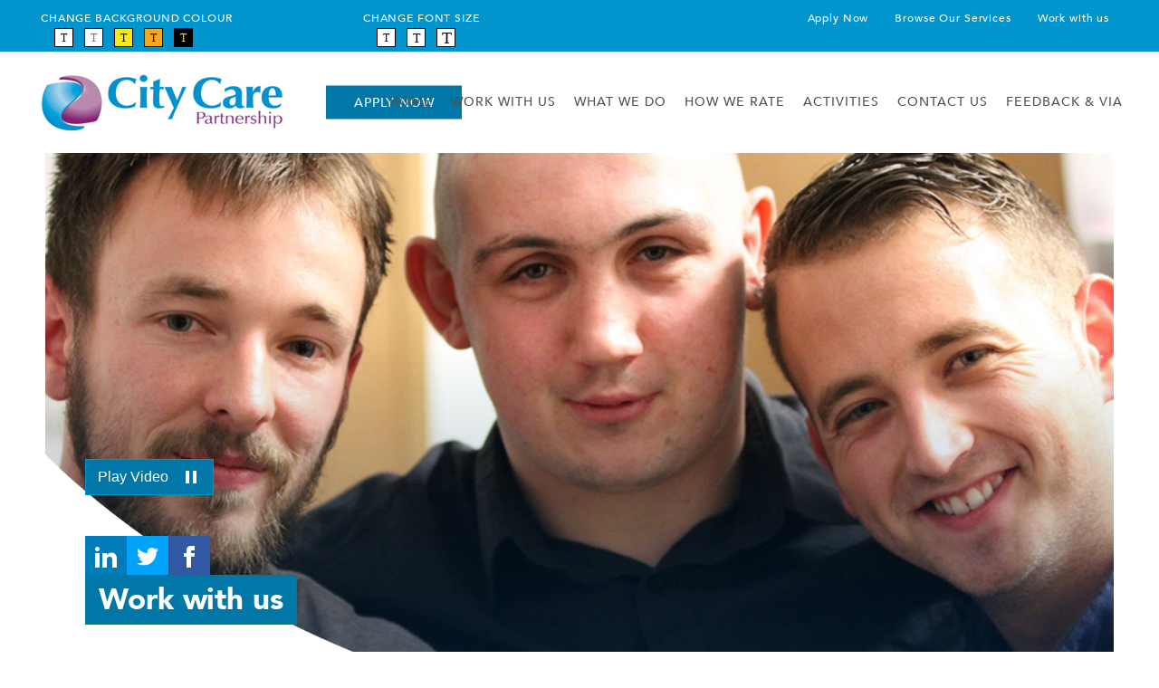

--- FILE ---
content_type: text/html; charset=utf-8
request_url: https://www.citycarepartnership.co.uk/work-with-us
body_size: 14953
content:


<!DOCTYPE html>
<html lang="en" class="first-container">
<head>
    <meta charset="utf-8">
    <meta http-equiv="X-UA-Compatible" content="IE=edge">
    <meta name="viewport" content="width=device-width, initial-scale=1">
    <!-- The above 3 meta tags *must* come first in the head; any other head content must come *after* these tags -->
    <!-- Google Tag Manager -->
    <script>
        (function (w, d, s, l, i) {
            w[l] = w[l] || []; w[l].push({
                'gtm.start':
                    new Date().getTime(), event: 'gtm.js'
            }); var f = d.getElementsByTagName(s)[0],
                j = d.createElement(s), dl = l != 'dataLayer' ? '&l=' + l : ''; j.async = true; j.src =
                    'https://www.googletagmanager.com/gtm.js?id=' + i + dl; f.parentNode.insertBefore(j, f);
        })(window, document, 'script', 'dataLayer', 'GTM-PTV3VVK');</script>
    <!-- End Google Tag Manager -->

    <title>Work with us | City Care</title>
    <meta name="description" content="">
    <meta name="keywords" content="">
    <link href="https://cdn.plyr.io/3.4.7/plyr.css" rel="stylesheet" />
    <link href="/Content/main.min.css" rel="stylesheet" />

    <script src="/Scripts/jquery-3.3.1.min.js"></script>
    <script src="https://ajax.aspnetcdn.com/ajax/jquery.validate/1.16.0/jquery.validate.min.js"></script>
    <script src="https://ajax.aspnetcdn.com/ajax/mvc/5.2.3/jquery.validate.unobtrusive.min.js"></script>

</head>
<body id="bodyElement">
    <!-- Google Tag Manager (noscript) -->
    <noscript>
        <iframe src="https://www.googletagmanager.com/ns.html?id=GTM-PTV3VVK"
                height="0" width="0" style="display:none;visibility:hidden"></iframe>
    </noscript>
    <!-- End Google Tag Manager (noscript) -->
    <div class="gallery-image-detail">
        <div class="gallery-overlay"></div>
        <img class="image-detail" alt="gallery detail image" />
    </div>

    <div id="fontControllerContainer">
        <script>
            //Check and apply last accessibility options chosen by the user
            //============================================================================
            triggerAccessibility()
            function triggerAccessibility() {
                var color = getCookie('color');
                var element = document.getElementById("bodyElement");
                switch (color) {
                    case 'black':
                        element.className = '';
                        element.classList.add("black");
                        break;
                    case 'orange':
                        element.className = '';
                        element.classList.add("orange");
                        break;
                    case 'yellow':
                        element.className = '';
                        element.classList.add("yellow");
                        break;
                    case 'blue':
                        element.className = '';
                        element.classList.add("blue");
                        break;
                }
                var elementFont = document.getElementById("fontControllerContainer");
                var font = getCookie('font');

                switch (font) {
                    case 'smaller-font':
                        elementFont.className = '';
                        elementFont.classList.add("smaller-font");
                        break;
                    case 'bigger-font':
                        elementFont.className = '';
                        elementFont.classList.add("bigger-font");
                        break;
                }
            }

            function getCookie(name) {
                var nameEQ = name + "=";
                var ca = document.cookie.split(';');
                for (var i = 0; i < ca.length; i++) {
                    var c = ca[i];
                    while (c.charAt(0) == ' ') c = c.substring(1, c.length);
                    if (c.indexOf(nameEQ) == 0) return c.substring(nameEQ.length, c.length);
                }
                return null;
            }

        </script>
        <div class="social-nav-fixed">


            <ul>
                <li><a href="http://www.linkedin.com/shareArticle?mini=true&amp;url=https://www.citycarepartnership.co.uk/work-with-us/&amp;title=Work with us" target="_blank" class="social-media-link linkedin"><img src="/Content/images/linkedin-icon.png" class="img-fluid" alt="Linkedin Icon" /><div class="filler"></div></a></li>
                <li><a href="http://twitter.com/home?status=Work with us+https://www.citycarepartnership.co.uk/work-with-us/" target="_blank" class="social-media-link twitter"><img src="/Content/images/twitter-icon.png" class="img-fluid" alt="Twitter Icon" /><div class="filler"></div></a></li>
                <li><a href="http://www.facebook.com/share.php?u=https://www.citycarepartnership.co.uk/work-with-us/&amp;title=Work with us" target="_blank" class="social-media-link facebook"><img src="/Content/images/facebook-icon.png" class="img-fluid" alt="Facebook Icon" /><div class="filler"></div></a></li>
            </ul>
        </div>

        <header>
            <div class="container-fluid top-bar only-desktop">
    <div class="row">
        <div class="col-12 col-md-6">
            <div class="row">
                <div class="col-12 col-md-7 only-desktop">
                    <span>CHANGE BACKGROUND COLOUR</span>
                    <ul class="list-inline">
                        <li class="list-inline-item colour-one"><img src="/Content/images/colour1.svg" alt="Standard Contrast" /></li>
                        <li class="list-inline-item colour-two"><img src="/Content/images/colour2.svg" alt="Blue Contrast" /></li>
                        <li class="list-inline-item colour-three"><img src="/Content/images/colour3.svg" alt="Yellow Contrast" /></li>
                        <li class="list-inline-item colour-four"><img src="/Content/images/colour4.svg" alt="Orange Contrast" /></li>
                        <li class="list-inline-item colour-five"><img src="/Content/images/colour5.svg" alt="Black Contrast" /></li>
                    </ul>
                </div>
                <div class="col-12 col-md-5 only-desktop">
                    <span>CHANGE FONT SIZE</span>
                    <ul class="list-inline">
                        <li class="list-inline-item font-smaller"><img src="/Content/images/font1.svg" alt="Smaller Font Size" /></li>
                        <li class="list-inline-item font-normal"><img src="/Content/images/font2.svg" alt="Normal Font Size" /></li>
                        <li class="list-inline-item font-bigger"><img src="/Content/images/font3.svg" alt="Bigger Font Size" /></li>
                    </ul>
                </div>
            </div>

        </div>
        <div class="col-12 col-md-6">
            <div class="top-buttons-container">
                <div class="top-bar-button">
                    <a href="https://www.careers-page.com/city-care-partnership" target="_blank" class="white-button"><div>Apply Now</div></a>
                </div>
                <div class="top-bar-button">
                    <a href="/what-we-do/" class="white-button"><div>Browse Our Services</div></a>
                </div>
                <div class="top-bar-button">
                    <a href="/work-with-us/" class="white-button"><div>Work with us</div></a>
                </div>
                
            </div>

        </div>
    </div>
</div>
            

<div class="container-fluid text-center nav-bar" id="navBar">
    <div class="only-desktop-menu">
        <div class="row">
            <div class="col-xl-3 menu-item position-relative">
                <a href="/">
                    <img class="img-fluid" src="/Content/images/ccp-logo.jpg" alt="City Care Logo" />
                </a>
                <a href="https://www.careers-page.com/city-care-partnership" target="_blank" class="apply-now-button">
                    Apply Now
                </a>
            </div>
            <div class="col-xl-9">
                <div class="sitenav-overlay"></div>
                <div class="row menu-items-list">
                    <div class="nav-main-link menu-item">
                        <a href="/">Home</a>
                    </div>
                        <div class="nav-main-link menu-item has-childrens" data-navsection="1083">
                            <a href="/work-with-us/">Work with us</a>
                        </div>
                        <div class="nav-main-link menu-item has-childrens" data-navsection="1082">
                            <a href="/what-we-do/">What We Do</a>
                        </div>
                        <div class="nav-main-link menu-item " data-navsection="1084">
                            <a href="/how-we-rate/">How We Rate</a>
                        </div>
                        <div class="nav-main-link menu-item has-childrens" data-navsection="1108">
                            <a href="/activities/">Activities</a>
                        </div>
                        <div class="nav-main-link menu-item " data-navsection="1085">
                            <a href="/contact-us/">Contact Us</a>
                        </div>
                        <div class="nav-main-link menu-item " data-navsection="1929">
                            <a href="/feedback-via/">Feedback &amp; VIA</a>
                        </div>
                </div>
            </div>
        </div>

    </div>

    <div class="subitem-box">

                <div id="1083" class="menu-children-item purple-box">
                    <div class="row">
                        <div class="col-12 col-md-4">
                            <h3 class="section-name"><p>Work with us</p></h3>
                        </div>
                        <div class="col-12 col-md-8">
                            
                                <p class="section-description regular-text">City Care Partnership is a dynamic and active employer. We are always looking to recruit staff who share our values.</p>

                        </div>
                    </div>
                    <br />
                    <div class="menu-childrens">
                        <div class="row">
                                <div class="col-12 col-sm-6 col-md-4 menu-children-information">
                                    <a href="/work-with-us/why-work-with-us/">
                                        <div class="menu-item-picture">
                                            <div class="menu-item-label">
                                                <span>Work with us</span>
                                            </div>
                                            <img src="/media/1070/activity3.jpg" class="img-fluid box-background" alt="" />
                                        </div>

                                        <div class="menu-children-text">
                                            <p class="menu-children-name">
                                                <strong>Why Work with us?</strong> <br />
                                            </p>
                                                <p> The benefits of working for City Care Partnership</p>

                                            <p class="children-link">
                                                Read Article
                                                <i class="">
                                                    <svg width="25px" height="7px" viewBox="0 0 25 7" version="1.1" xmlns="http://www.w3.org/2000/svg" xmlns:xlink="http://www.w3.org/1999/xlink">
                                                        <g id="Artboard-Copy-17" stroke="none" stroke-width="1" fill="none" fill-rule="evenodd" transform="translate(-212.000000, -686.000000)">
                                                            <g id="Group-17" transform="translate(118.000000, 678.000000)">
                                                                <g id="Group-3" transform="translate(94.000000, 8.000000)">
                                                                    <path d="M19.5,3.5 L0.5,3.5" id="Line-3" stroke="#505050" stroke-linecap="square"></path>
                                                                    <polygon id="Triangle-2" fill="#505050" points="25 3.5 18 7 18 0"></polygon>
                                                                </g>
                                                            </g>
                                                        </g>
                                                    </svg>
                                                </i>
                                            </p>

                                        </div>
                                    </a>
                                </div>
                                <div class="col-12 col-sm-6 col-md-4 menu-children-information">
                                    <a href="/work-with-us/community-access-support-partner-the-role/">
                                        <div class="menu-item-picture">
                                            <div class="menu-item-label">
                                                <span>Work with us</span>
                                            </div>
                                            <img src="/media/1702/supportworker-therole.jpg" class="img-fluid box-background" alt="" />
                                        </div>

                                        <div class="menu-children-text">
                                            <p class="menu-children-name">
                                                <strong>Community Access Support Partner - The Role</strong> <br />
                                            </p>
                                                <p>What does it take to be an active and engaged support worker?</p>

                                            <p class="children-link">
                                                Read Article
                                                <i class="">
                                                    <svg width="25px" height="7px" viewBox="0 0 25 7" version="1.1" xmlns="http://www.w3.org/2000/svg" xmlns:xlink="http://www.w3.org/1999/xlink">
                                                        <g id="Artboard-Copy-17" stroke="none" stroke-width="1" fill="none" fill-rule="evenodd" transform="translate(-212.000000, -686.000000)">
                                                            <g id="Group-17" transform="translate(118.000000, 678.000000)">
                                                                <g id="Group-3" transform="translate(94.000000, 8.000000)">
                                                                    <path d="M19.5,3.5 L0.5,3.5" id="Line-3" stroke="#505050" stroke-linecap="square"></path>
                                                                    <polygon id="Triangle-2" fill="#505050" points="25 3.5 18 7 18 0"></polygon>
                                                                </g>
                                                            </g>
                                                        </g>
                                                    </svg>
                                                </i>
                                            </p>

                                        </div>
                                    </a>
                                </div>
                                <div class="col-12 col-sm-6 col-md-4 menu-children-information">
                                    <a href="/work-with-us/our-recruitment-process/">
                                        <div class="menu-item-picture">
                                            <div class="menu-item-label">
                                                <span>Work with us</span>
                                            </div>
                                            <img src="/media/1460/recproc.jpg" class="img-fluid box-background" alt="" />
                                        </div>

                                        <div class="menu-children-text">
                                            <p class="menu-children-name">
                                                <strong>Our recruitment process</strong> <br />
                                            </p>
                                                <p>We want you to succeed and share our values</p>

                                            <p class="children-link">
                                                Read Article
                                                <i class="">
                                                    <svg width="25px" height="7px" viewBox="0 0 25 7" version="1.1" xmlns="http://www.w3.org/2000/svg" xmlns:xlink="http://www.w3.org/1999/xlink">
                                                        <g id="Artboard-Copy-17" stroke="none" stroke-width="1" fill="none" fill-rule="evenodd" transform="translate(-212.000000, -686.000000)">
                                                            <g id="Group-17" transform="translate(118.000000, 678.000000)">
                                                                <g id="Group-3" transform="translate(94.000000, 8.000000)">
                                                                    <path d="M19.5,3.5 L0.5,3.5" id="Line-3" stroke="#505050" stroke-linecap="square"></path>
                                                                    <polygon id="Triangle-2" fill="#505050" points="25 3.5 18 7 18 0"></polygon>
                                                                </g>
                                                            </g>
                                                        </g>
                                                    </svg>
                                                </i>
                                            </p>

                                        </div>
                                    </a>
                                </div>
                                <div class="col-12 col-sm-6 col-md-4 menu-children-information">
                                    <a href="/work-with-us/when-you-start/">
                                        <div class="menu-item-picture">
                                            <div class="menu-item-label">
                                                <span>Work with us</span>
                                            </div>
                                            <img src="/media/1459/wysart.jpg" class="img-fluid box-background" alt="" />
                                        </div>

                                        <div class="menu-children-text">
                                            <p class="menu-children-name">
                                                <strong>When you start</strong> <br />
                                            </p>
                                                <p>What to expect when you start your role at City Care</p>

                                            <p class="children-link">
                                                Read Article
                                                <i class="">
                                                    <svg width="25px" height="7px" viewBox="0 0 25 7" version="1.1" xmlns="http://www.w3.org/2000/svg" xmlns:xlink="http://www.w3.org/1999/xlink">
                                                        <g id="Artboard-Copy-17" stroke="none" stroke-width="1" fill="none" fill-rule="evenodd" transform="translate(-212.000000, -686.000000)">
                                                            <g id="Group-17" transform="translate(118.000000, 678.000000)">
                                                                <g id="Group-3" transform="translate(94.000000, 8.000000)">
                                                                    <path d="M19.5,3.5 L0.5,3.5" id="Line-3" stroke="#505050" stroke-linecap="square"></path>
                                                                    <polygon id="Triangle-2" fill="#505050" points="25 3.5 18 7 18 0"></polygon>
                                                                </g>
                                                            </g>
                                                        </g>
                                                    </svg>
                                                </i>
                                            </p>

                                        </div>
                                    </a>
                                </div>
                                <div class="col-12 col-sm-6 col-md-4 menu-children-information">
                                    <a href="/work-with-us/meet-the-staff/">
                                        <div class="menu-item-picture">
                                            <div class="menu-item-label">
                                                <span>Work with us</span>
                                            </div>
                                            <img src="/media/1461/meet.jpg" class="img-fluid box-background" alt="" />
                                        </div>

                                        <div class="menu-children-text">
                                            <p class="menu-children-name">
                                                <strong>Meet the staff</strong> <br />
                                            </p>
                                                <p>Profiles from staff who currently work with City Care Partnership</p>

                                            <p class="children-link">
                                                Read Article
                                                <i class="">
                                                    <svg width="25px" height="7px" viewBox="0 0 25 7" version="1.1" xmlns="http://www.w3.org/2000/svg" xmlns:xlink="http://www.w3.org/1999/xlink">
                                                        <g id="Artboard-Copy-17" stroke="none" stroke-width="1" fill="none" fill-rule="evenodd" transform="translate(-212.000000, -686.000000)">
                                                            <g id="Group-17" transform="translate(118.000000, 678.000000)">
                                                                <g id="Group-3" transform="translate(94.000000, 8.000000)">
                                                                    <path d="M19.5,3.5 L0.5,3.5" id="Line-3" stroke="#505050" stroke-linecap="square"></path>
                                                                    <polygon id="Triangle-2" fill="#505050" points="25 3.5 18 7 18 0"></polygon>
                                                                </g>
                                                            </g>
                                                        </g>
                                                    </svg>
                                                </i>
                                            </p>

                                        </div>
                                    </a>
                                </div>
                                <div class="col-12 col-sm-6 col-md-4 menu-children-information">
                                    <a href="/work-with-us/current-vacancies/">
                                        <div class="menu-item-picture">
                                            <div class="menu-item-label">
                                                <span>Work with us</span>
                                            </div>
                                            <img src="/media/1493/teamleader.jpg" class="img-fluid box-background" alt="" />
                                        </div>

                                        <div class="menu-children-text">
                                            <p class="menu-children-name">
                                                <strong>Current Vacancies</strong> <br />
                                            </p>
                                                <p>Come and work at City Care</p>

                                            <p class="children-link">
                                                Read Article
                                                <i class="">
                                                    <svg width="25px" height="7px" viewBox="0 0 25 7" version="1.1" xmlns="http://www.w3.org/2000/svg" xmlns:xlink="http://www.w3.org/1999/xlink">
                                                        <g id="Artboard-Copy-17" stroke="none" stroke-width="1" fill="none" fill-rule="evenodd" transform="translate(-212.000000, -686.000000)">
                                                            <g id="Group-17" transform="translate(118.000000, 678.000000)">
                                                                <g id="Group-3" transform="translate(94.000000, 8.000000)">
                                                                    <path d="M19.5,3.5 L0.5,3.5" id="Line-3" stroke="#505050" stroke-linecap="square"></path>
                                                                    <polygon id="Triangle-2" fill="#505050" points="25 3.5 18 7 18 0"></polygon>
                                                                </g>
                                                            </g>
                                                        </g>
                                                    </svg>
                                                </i>
                                            </p>

                                        </div>
                                    </a>
                                </div>
                                <div class="col-12 col-sm-6 col-md-4 menu-children-information">
                                    <a href="/work-with-us/team-leader/">
                                        <div class="menu-item-picture">
                                            <div class="menu-item-label">
                                                <span>Work with us</span>
                                            </div>
                                            <img src="" class="img-fluid box-background" alt="" />
                                        </div>

                                        <div class="menu-children-text">
                                            <p class="menu-children-name">
                                                <strong>Team Leader</strong> <br />
                                            </p>

                                            <p class="children-link">
                                                Read Article
                                                <i class="">
                                                    <svg width="25px" height="7px" viewBox="0 0 25 7" version="1.1" xmlns="http://www.w3.org/2000/svg" xmlns:xlink="http://www.w3.org/1999/xlink">
                                                        <g id="Artboard-Copy-17" stroke="none" stroke-width="1" fill="none" fill-rule="evenodd" transform="translate(-212.000000, -686.000000)">
                                                            <g id="Group-17" transform="translate(118.000000, 678.000000)">
                                                                <g id="Group-3" transform="translate(94.000000, 8.000000)">
                                                                    <path d="M19.5,3.5 L0.5,3.5" id="Line-3" stroke="#505050" stroke-linecap="square"></path>
                                                                    <polygon id="Triangle-2" fill="#505050" points="25 3.5 18 7 18 0"></polygon>
                                                                </g>
                                                            </g>
                                                        </g>
                                                    </svg>
                                                </i>
                                            </p>

                                        </div>
                                    </a>
                                </div>
                                <div class="col-12 col-sm-6 col-md-4 menu-children-information">
                                    <a href="/work-with-us/reference-request/">
                                        <div class="menu-item-picture">
                                            <div class="menu-item-label">
                                                <span>Work with us</span>
                                            </div>
                                            <img src="" class="img-fluid box-background" alt="" />
                                        </div>

                                        <div class="menu-children-text">
                                            <p class="menu-children-name">
                                                <strong>reference request</strong> <br />
                                            </p>

                                            <p class="children-link">
                                                Read Article
                                                <i class="">
                                                    <svg width="25px" height="7px" viewBox="0 0 25 7" version="1.1" xmlns="http://www.w3.org/2000/svg" xmlns:xlink="http://www.w3.org/1999/xlink">
                                                        <g id="Artboard-Copy-17" stroke="none" stroke-width="1" fill="none" fill-rule="evenodd" transform="translate(-212.000000, -686.000000)">
                                                            <g id="Group-17" transform="translate(118.000000, 678.000000)">
                                                                <g id="Group-3" transform="translate(94.000000, 8.000000)">
                                                                    <path d="M19.5,3.5 L0.5,3.5" id="Line-3" stroke="#505050" stroke-linecap="square"></path>
                                                                    <polygon id="Triangle-2" fill="#505050" points="25 3.5 18 7 18 0"></polygon>
                                                                </g>
                                                            </g>
                                                        </g>
                                                    </svg>
                                                </i>
                                            </p>

                                        </div>
                                    </a>
                                </div>

                        </div>
                    </div>
                </div>
                <div id="1082" class="menu-children-item purple-box">
                    <div class="row">
                        <div class="col-12 col-md-4">
                            <h3 class="section-name"><p>What We Do </p></h3>
                        </div>
                        <div class="col-12 col-md-8">
                            
                                <p class="section-description regular-text">At City Care Partnership, we have always developed our services to meet the needs of individuals who would often struggle in mainstream community services.</p>

                        </div>
                    </div>
                    <br />
                    <div class="menu-childrens">
                        <div class="row">
                                <div class="col-12 col-sm-6 col-md-4 menu-children-information">
                                    <a href="/what-we-do/positive-behaviour-support/">
                                        <div class="menu-item-picture">
                                            <div class="menu-item-label">
                                                <span>What We Do</span>
                                            </div>
                                            <img src="/media/1454/pbs.jpg" class="img-fluid box-background" alt="" />
                                        </div>

                                        <div class="menu-children-text">
                                            <p class="menu-children-name">
                                                <strong>Positive Behaviour Support</strong> <br />
                                            </p>
                                                <p>Positive Behaviour Support forms the core of all our support. </p>

                                            <p class="children-link">
                                                Read Article
                                                <i class="">
                                                    <svg width="25px" height="7px" viewBox="0 0 25 7" version="1.1" xmlns="http://www.w3.org/2000/svg" xmlns:xlink="http://www.w3.org/1999/xlink">
                                                        <g id="Artboard-Copy-17" stroke="none" stroke-width="1" fill="none" fill-rule="evenodd" transform="translate(-212.000000, -686.000000)">
                                                            <g id="Group-17" transform="translate(118.000000, 678.000000)">
                                                                <g id="Group-3" transform="translate(94.000000, 8.000000)">
                                                                    <path d="M19.5,3.5 L0.5,3.5" id="Line-3" stroke="#505050" stroke-linecap="square"></path>
                                                                    <polygon id="Triangle-2" fill="#505050" points="25 3.5 18 7 18 0"></polygon>
                                                                </g>
                                                            </g>
                                                        </g>
                                                    </svg>
                                                </i>
                                            </p>

                                        </div>
                                    </a>
                                </div>
                                <div class="col-12 col-sm-6 col-md-4 menu-children-information">
                                    <a href="/what-we-do/central-support-team/">
                                        <div class="menu-item-picture">
                                            <div class="menu-item-label">
                                                <span>What We Do</span>
                                            </div>
                                            <img src="/media/1342/will_lisa2.jpg" class="img-fluid box-background" alt="" />
                                        </div>

                                        <div class="menu-children-text">
                                            <p class="menu-children-name">
                                                <strong>Central Support Team</strong> <br />
                                            </p>
                                                <p>Our Central Support Team work across the organisation</p>

                                            <p class="children-link">
                                                Read Article
                                                <i class="">
                                                    <svg width="25px" height="7px" viewBox="0 0 25 7" version="1.1" xmlns="http://www.w3.org/2000/svg" xmlns:xlink="http://www.w3.org/1999/xlink">
                                                        <g id="Artboard-Copy-17" stroke="none" stroke-width="1" fill="none" fill-rule="evenodd" transform="translate(-212.000000, -686.000000)">
                                                            <g id="Group-17" transform="translate(118.000000, 678.000000)">
                                                                <g id="Group-3" transform="translate(94.000000, 8.000000)">
                                                                    <path d="M19.5,3.5 L0.5,3.5" id="Line-3" stroke="#505050" stroke-linecap="square"></path>
                                                                    <polygon id="Triangle-2" fill="#505050" points="25 3.5 18 7 18 0"></polygon>
                                                                </g>
                                                            </g>
                                                        </g>
                                                    </svg>
                                                </i>
                                            </p>

                                        </div>
                                    </a>
                                </div>
                                <div class="col-12 col-sm-6 col-md-4 menu-children-information">
                                    <a href="/what-we-do/safeguarding-whistleblowing/">
                                        <div class="menu-item-picture">
                                            <div class="menu-item-label">
                                                <span>What We Do</span>
                                            </div>
                                            <img src="/media/1392/phone.jpg" class="img-fluid box-background" alt="" />
                                        </div>

                                        <div class="menu-children-text">
                                            <p class="menu-children-name">
                                                <strong>Safeguarding &amp; Whistleblowing</strong> <br />
                                            </p>
                                                <p>Who to contact and what to do if you have a concern about our support</p>

                                            <p class="children-link">
                                                Read Article
                                                <i class="">
                                                    <svg width="25px" height="7px" viewBox="0 0 25 7" version="1.1" xmlns="http://www.w3.org/2000/svg" xmlns:xlink="http://www.w3.org/1999/xlink">
                                                        <g id="Artboard-Copy-17" stroke="none" stroke-width="1" fill="none" fill-rule="evenodd" transform="translate(-212.000000, -686.000000)">
                                                            <g id="Group-17" transform="translate(118.000000, 678.000000)">
                                                                <g id="Group-3" transform="translate(94.000000, 8.000000)">
                                                                    <path d="M19.5,3.5 L0.5,3.5" id="Line-3" stroke="#505050" stroke-linecap="square"></path>
                                                                    <polygon id="Triangle-2" fill="#505050" points="25 3.5 18 7 18 0"></polygon>
                                                                </g>
                                                            </g>
                                                        </g>
                                                    </svg>
                                                </i>
                                            </p>

                                        </div>
                                    </a>
                                </div>
                                <div class="col-12 col-sm-6 col-md-4 menu-children-information">
                                    <a href="/what-we-do/musicfest-2024/">
                                        <div class="menu-item-picture">
                                            <div class="menu-item-label">
                                                <span>What We Do</span>
                                            </div>
                                            <img src="/media/1796/thumbnail.jpg" class="img-fluid box-background" alt="" />
                                        </div>

                                        <div class="menu-children-text">
                                            <p class="menu-children-name">
                                                <strong>MusicFest 2024</strong> <br />
                                            </p>

                                            <p class="children-link">
                                                Read Article
                                                <i class="">
                                                    <svg width="25px" height="7px" viewBox="0 0 25 7" version="1.1" xmlns="http://www.w3.org/2000/svg" xmlns:xlink="http://www.w3.org/1999/xlink">
                                                        <g id="Artboard-Copy-17" stroke="none" stroke-width="1" fill="none" fill-rule="evenodd" transform="translate(-212.000000, -686.000000)">
                                                            <g id="Group-17" transform="translate(118.000000, 678.000000)">
                                                                <g id="Group-3" transform="translate(94.000000, 8.000000)">
                                                                    <path d="M19.5,3.5 L0.5,3.5" id="Line-3" stroke="#505050" stroke-linecap="square"></path>
                                                                    <polygon id="Triangle-2" fill="#505050" points="25 3.5 18 7 18 0"></polygon>
                                                                </g>
                                                            </g>
                                                        </g>
                                                    </svg>
                                                </i>
                                            </p>

                                        </div>
                                    </a>
                                </div>
                                <div class="col-12 col-sm-6 col-md-4 menu-children-information">
                                    <a href="/what-we-do/values-in-action/">
                                        <div class="menu-item-picture">
                                            <div class="menu-item-label">
                                                <span>What We Do</span>
                                            </div>
                                            <img src="" class="img-fluid box-background" alt="" />
                                        </div>

                                        <div class="menu-children-text">
                                            <p class="menu-children-name">
                                                <strong>Values In Action</strong> <br />
                                            </p>

                                            <p class="children-link">
                                                Read Article
                                                <i class="">
                                                    <svg width="25px" height="7px" viewBox="0 0 25 7" version="1.1" xmlns="http://www.w3.org/2000/svg" xmlns:xlink="http://www.w3.org/1999/xlink">
                                                        <g id="Artboard-Copy-17" stroke="none" stroke-width="1" fill="none" fill-rule="evenodd" transform="translate(-212.000000, -686.000000)">
                                                            <g id="Group-17" transform="translate(118.000000, 678.000000)">
                                                                <g id="Group-3" transform="translate(94.000000, 8.000000)">
                                                                    <path d="M19.5,3.5 L0.5,3.5" id="Line-3" stroke="#505050" stroke-linecap="square"></path>
                                                                    <polygon id="Triangle-2" fill="#505050" points="25 3.5 18 7 18 0"></polygon>
                                                                </g>
                                                            </g>
                                                        </g>
                                                    </svg>
                                                </i>
                                            </p>

                                        </div>
                                    </a>
                                </div>
                                <div class="col-12 col-sm-6 col-md-4 menu-children-information">
                                    <a href="/what-we-do/maxlife-back-issues/">
                                        <div class="menu-item-picture">
                                            <div class="menu-item-label">
                                                <span>What We Do</span>
                                            </div>
                                            <img src="/media/1797/ccp_maxlife_thumb.jpg" class="img-fluid box-background" alt="" />
                                        </div>

                                        <div class="menu-children-text">
                                            <p class="menu-children-name">
                                                <strong>MaxLife back issues</strong> <br />
                                            </p>

                                            <p class="children-link">
                                                Read Article
                                                <i class="">
                                                    <svg width="25px" height="7px" viewBox="0 0 25 7" version="1.1" xmlns="http://www.w3.org/2000/svg" xmlns:xlink="http://www.w3.org/1999/xlink">
                                                        <g id="Artboard-Copy-17" stroke="none" stroke-width="1" fill="none" fill-rule="evenodd" transform="translate(-212.000000, -686.000000)">
                                                            <g id="Group-17" transform="translate(118.000000, 678.000000)">
                                                                <g id="Group-3" transform="translate(94.000000, 8.000000)">
                                                                    <path d="M19.5,3.5 L0.5,3.5" id="Line-3" stroke="#505050" stroke-linecap="square"></path>
                                                                    <polygon id="Triangle-2" fill="#505050" points="25 3.5 18 7 18 0"></polygon>
                                                                </g>
                                                            </g>
                                                        </g>
                                                    </svg>
                                                </i>
                                            </p>

                                        </div>
                                    </a>
                                </div>
                                <div class="col-12 col-sm-6 col-md-4 menu-children-information">
                                    <a href="/what-we-do/visitor-policy/">
                                        <div class="menu-item-picture">
                                            <div class="menu-item-label">
                                                <span>What We Do</span>
                                            </div>
                                            <img src="" class="img-fluid box-background" alt="" />
                                        </div>

                                        <div class="menu-children-text">
                                            <p class="menu-children-name">
                                                <strong>Visitor policy</strong> <br />
                                            </p>

                                            <p class="children-link">
                                                Read Article
                                                <i class="">
                                                    <svg width="25px" height="7px" viewBox="0 0 25 7" version="1.1" xmlns="http://www.w3.org/2000/svg" xmlns:xlink="http://www.w3.org/1999/xlink">
                                                        <g id="Artboard-Copy-17" stroke="none" stroke-width="1" fill="none" fill-rule="evenodd" transform="translate(-212.000000, -686.000000)">
                                                            <g id="Group-17" transform="translate(118.000000, 678.000000)">
                                                                <g id="Group-3" transform="translate(94.000000, 8.000000)">
                                                                    <path d="M19.5,3.5 L0.5,3.5" id="Line-3" stroke="#505050" stroke-linecap="square"></path>
                                                                    <polygon id="Triangle-2" fill="#505050" points="25 3.5 18 7 18 0"></polygon>
                                                                </g>
                                                            </g>
                                                        </g>
                                                    </svg>
                                                </i>
                                            </p>

                                        </div>
                                    </a>
                                </div>

                        </div>
                    </div>
                </div>
                <div id="1108" class="menu-children-item purple-box">
                    <div class="row">
                        <div class="col-12 col-md-4">
                            <h3 class="section-name"></h3>
                        </div>
                        <div class="col-12 col-md-8">
                            

                        </div>
                    </div>
                    <br />
                    <div class="menu-childrens">
                        <div class="row">
                                <div class="col-12 col-sm-6 col-md-4 menu-children-information">
                                    <a href="/activities/hiking-and-walking/">
                                        <div class="menu-item-picture">
                                            <div class="menu-item-label">
                                                <span></span>
                                            </div>
                                            <img src="/media/1103/thumbnail.jpg" class="img-fluid box-background" alt="" />
                                        </div>

                                        <div class="menu-children-text">
                                            <p class="menu-children-name">
                                                <strong>Hiking and Walking</strong> <br />
                                            </p>
                                                <p>Regular Hikes and &#39;Bimbles&#39; take place four times a week</p>

                                            <p class="children-link">
                                                Read Article
                                                <i class="">
                                                    <svg width="25px" height="7px" viewBox="0 0 25 7" version="1.1" xmlns="http://www.w3.org/2000/svg" xmlns:xlink="http://www.w3.org/1999/xlink">
                                                        <g id="Artboard-Copy-17" stroke="none" stroke-width="1" fill="none" fill-rule="evenodd" transform="translate(-212.000000, -686.000000)">
                                                            <g id="Group-17" transform="translate(118.000000, 678.000000)">
                                                                <g id="Group-3" transform="translate(94.000000, 8.000000)">
                                                                    <path d="M19.5,3.5 L0.5,3.5" id="Line-3" stroke="#505050" stroke-linecap="square"></path>
                                                                    <polygon id="Triangle-2" fill="#505050" points="25 3.5 18 7 18 0"></polygon>
                                                                </g>
                                                            </g>
                                                        </g>
                                                    </svg>
                                                </i>
                                            </p>

                                        </div>
                                    </a>
                                </div>
                                <div class="col-12 col-sm-6 col-md-4 menu-children-information">
                                    <a href="/activities/cycling-and-sports/">
                                        <div class="menu-item-picture">
                                            <div class="menu-item-label">
                                                <span></span>
                                            </div>
                                            <img src="/media/1106/thumbnail.jpg" class="img-fluid box-background" alt="" />
                                        </div>

                                        <div class="menu-children-text">
                                            <p class="menu-children-name">
                                                <strong>Cycling and Sports</strong> <br />
                                            </p>
                                                <p>Sports afternoon is every Friday whilst Cycling is on Wednesday Morning</p>

                                            <p class="children-link">
                                                Read Article
                                                <i class="">
                                                    <svg width="25px" height="7px" viewBox="0 0 25 7" version="1.1" xmlns="http://www.w3.org/2000/svg" xmlns:xlink="http://www.w3.org/1999/xlink">
                                                        <g id="Artboard-Copy-17" stroke="none" stroke-width="1" fill="none" fill-rule="evenodd" transform="translate(-212.000000, -686.000000)">
                                                            <g id="Group-17" transform="translate(118.000000, 678.000000)">
                                                                <g id="Group-3" transform="translate(94.000000, 8.000000)">
                                                                    <path d="M19.5,3.5 L0.5,3.5" id="Line-3" stroke="#505050" stroke-linecap="square"></path>
                                                                    <polygon id="Triangle-2" fill="#505050" points="25 3.5 18 7 18 0"></polygon>
                                                                </g>
                                                            </g>
                                                        </g>
                                                    </svg>
                                                </i>
                                            </p>

                                        </div>
                                    </a>
                                </div>
                                <div class="col-12 col-sm-6 col-md-4 menu-children-information">
                                    <a href="/activities/arts-and-crafts-yew-tree-hub/">
                                        <div class="menu-item-picture">
                                            <div class="menu-item-label">
                                                <span></span>
                                            </div>
                                            <img src="/media/1431/khurram.gif" class="img-fluid box-background" alt="" />
                                        </div>

                                        <div class="menu-children-text">
                                            <p class="menu-children-name">
                                                <strong>Arts and Crafts (Yew Tree Hub)</strong> <br />
                                            </p>
                                                <p>We have weekly group sessions and one-to-ones</p>

                                            <p class="children-link">
                                                Read Article
                                                <i class="">
                                                    <svg width="25px" height="7px" viewBox="0 0 25 7" version="1.1" xmlns="http://www.w3.org/2000/svg" xmlns:xlink="http://www.w3.org/1999/xlink">
                                                        <g id="Artboard-Copy-17" stroke="none" stroke-width="1" fill="none" fill-rule="evenodd" transform="translate(-212.000000, -686.000000)">
                                                            <g id="Group-17" transform="translate(118.000000, 678.000000)">
                                                                <g id="Group-3" transform="translate(94.000000, 8.000000)">
                                                                    <path d="M19.5,3.5 L0.5,3.5" id="Line-3" stroke="#505050" stroke-linecap="square"></path>
                                                                    <polygon id="Triangle-2" fill="#505050" points="25 3.5 18 7 18 0"></polygon>
                                                                </g>
                                                            </g>
                                                        </g>
                                                    </svg>
                                                </i>
                                            </p>

                                        </div>
                                    </a>
                                </div>
                                <div class="col-12 col-sm-6 col-md-4 menu-children-information">
                                    <a href="/activities/yew-tree-stables-and-urban-farm-connection-through-animal-care/">
                                        <div class="menu-item-picture">
                                            <div class="menu-item-label">
                                                <span></span>
                                            </div>
                                            <img src="/media/1102/thumbnail.jpg" class="img-fluid box-background" alt="" />
                                        </div>

                                        <div class="menu-children-text">
                                            <p class="menu-children-name">
                                                <strong>Yew Tree Stables and Urban Farm: Connection Through Animal Care</strong> <br />
                                            </p>
                                                <p>Animal Care, Horse Riding and Dog Walking take place at our Yew Tree Hub</p>

                                            <p class="children-link">
                                                Read Article
                                                <i class="">
                                                    <svg width="25px" height="7px" viewBox="0 0 25 7" version="1.1" xmlns="http://www.w3.org/2000/svg" xmlns:xlink="http://www.w3.org/1999/xlink">
                                                        <g id="Artboard-Copy-17" stroke="none" stroke-width="1" fill="none" fill-rule="evenodd" transform="translate(-212.000000, -686.000000)">
                                                            <g id="Group-17" transform="translate(118.000000, 678.000000)">
                                                                <g id="Group-3" transform="translate(94.000000, 8.000000)">
                                                                    <path d="M19.5,3.5 L0.5,3.5" id="Line-3" stroke="#505050" stroke-linecap="square"></path>
                                                                    <polygon id="Triangle-2" fill="#505050" points="25 3.5 18 7 18 0"></polygon>
                                                                </g>
                                                            </g>
                                                        </g>
                                                    </svg>
                                                </i>
                                            </p>

                                        </div>
                                    </a>
                                </div>
                                <div class="col-12 col-sm-6 col-md-4 menu-children-information">
                                    <a href="/activities/voice-training-music-and-performance-yew-tree-hub/">
                                        <div class="menu-item-picture">
                                            <div class="menu-item-label">
                                                <span></span>
                                            </div>
                                            <img src="/media/1104/thumbnail.jpg" class="img-fluid box-background" alt="" />
                                        </div>

                                        <div class="menu-children-text">
                                            <p class="menu-children-name">
                                                <strong>Voice Training, Music and Performance (Yew Tree Hub)</strong> <br />
                                            </p>
                                                <p>We have group sessions and individual session for recording and performance</p>

                                            <p class="children-link">
                                                Read Article
                                                <i class="">
                                                    <svg width="25px" height="7px" viewBox="0 0 25 7" version="1.1" xmlns="http://www.w3.org/2000/svg" xmlns:xlink="http://www.w3.org/1999/xlink">
                                                        <g id="Artboard-Copy-17" stroke="none" stroke-width="1" fill="none" fill-rule="evenodd" transform="translate(-212.000000, -686.000000)">
                                                            <g id="Group-17" transform="translate(118.000000, 678.000000)">
                                                                <g id="Group-3" transform="translate(94.000000, 8.000000)">
                                                                    <path d="M19.5,3.5 L0.5,3.5" id="Line-3" stroke="#505050" stroke-linecap="square"></path>
                                                                    <polygon id="Triangle-2" fill="#505050" points="25 3.5 18 7 18 0"></polygon>
                                                                </g>
                                                            </g>
                                                        </g>
                                                    </svg>
                                                </i>
                                            </p>

                                        </div>
                                    </a>
                                </div>
                                <div class="col-12 col-sm-6 col-md-4 menu-children-information">
                                    <a href="/activities/the-work-project-yew-tree-hub/">
                                        <div class="menu-item-picture">
                                            <div class="menu-item-label">
                                                <span></span>
                                            </div>
                                            <img src="/media/1105/thumbnail.jpg" class="img-fluid box-background" alt="" />
                                        </div>

                                        <div class="menu-children-text">
                                            <p class="menu-children-name">
                                                <strong>The Work Project (Yew Tree Hub)</strong> <br />
                                            </p>
                                                <p>Merv and John run regular group sessions for the work party</p>

                                            <p class="children-link">
                                                Read Article
                                                <i class="">
                                                    <svg width="25px" height="7px" viewBox="0 0 25 7" version="1.1" xmlns="http://www.w3.org/2000/svg" xmlns:xlink="http://www.w3.org/1999/xlink">
                                                        <g id="Artboard-Copy-17" stroke="none" stroke-width="1" fill="none" fill-rule="evenodd" transform="translate(-212.000000, -686.000000)">
                                                            <g id="Group-17" transform="translate(118.000000, 678.000000)">
                                                                <g id="Group-3" transform="translate(94.000000, 8.000000)">
                                                                    <path d="M19.5,3.5 L0.5,3.5" id="Line-3" stroke="#505050" stroke-linecap="square"></path>
                                                                    <polygon id="Triangle-2" fill="#505050" points="25 3.5 18 7 18 0"></polygon>
                                                                </g>
                                                            </g>
                                                        </g>
                                                    </svg>
                                                </i>
                                            </p>

                                        </div>
                                    </a>
                                </div>

                        </div>
                    </div>
                </div>
    </div>



    <div class="only-mobile-menu">
        <div class="row">
            <div class="col-4 col-md-6 col-xl-8 menu-item">
                <a href="/">
                    <img class="img-fluid" src="/Content/images/ccp-logo.jpg" alt="City Care Logo" />
                </a>
            </div>
            <div class="col-8 col-md-6 col-xl-4">

                <div class="row ">
                    <div class="col-6 col-md-4 menu-item">
                        
                    </div>
                    <div class="col-md-4 nav-main-link menu-item">
                        
                    </div>
                    <div class="col-6 col-md-4 menu-item">
                        <button class="menu">Menu <i></i></button>
                        <img src="/Content/images/cross-icon.svg" class="close-icon" alt="Cross Icon" />
                    </div>
                </div>

            </div>
        </div>
    </div>
</div>


<div class="only-mobile-menu">

    <div class="menu-desktop">
        <div class="menu-container">
            <ul class="first-level-menu">
                <li style="transition-delay: 0.30s;" class="first-level-item"><a href="/">HOME</a></li>
                            <li style="transition-delay: 0.5s;" data-relation-id="1" class="first-level-item has-child">
                                <a href="/work-with-us/">
                                    Work with us
                                </a>
                                <img src="/Content/images/down-arrow.png" class="open-sub-menu" style="padding: 5px 15px 5px 5px" />
                                <ul class="second-level-menu second-level-menu-mobile" data-relation-id="1">
                                            <li class="second-level-item" style="transition-delay: 0.1s;"><a href="/work-with-us/why-work-with-us/">Why Work with us?</a></li>
                                            <li class="second-level-item" style="transition-delay: 0.2s;"><a href="/work-with-us/community-access-support-partner-the-role/">Community Access Support Partner - The Role</a></li>
                                            <li class="second-level-item" style="transition-delay: 0.3s;"><a href="/work-with-us/our-recruitment-process/">Our recruitment process</a></li>
                                            <li class="second-level-item" style="transition-delay: 0.4s;"><a href="/work-with-us/when-you-start/">When you start</a></li>
                                            <li class="second-level-item" style="transition-delay: 0.5s;"><a href="/work-with-us/meet-the-staff/">Meet the staff</a></li>
                                            <li class="second-level-item" style="transition-delay: 0.6s;"><a href="/work-with-us/current-vacancies/">Current Vacancies</a></li>
                                            <li class="second-level-item" style="transition-delay: 0.7s;"><a href="/work-with-us/team-leader/">Team Leader</a></li>
                                            <li class="second-level-item" style="transition-delay: 0.8s;"><a href="/work-with-us/reference-request/">reference request</a></li>

                                </ul>
                            </li>
                            <li style="transition-delay: 0.7s;" data-relation-id="2" class="first-level-item has-child">
                                <a href="/what-we-do/">
                                    What We Do
                                </a>
                                <img src="/Content/images/down-arrow.png" class="open-sub-menu" style="padding: 5px 15px 5px 5px" />
                                <ul class="second-level-menu second-level-menu-mobile" data-relation-id="2">
                                            <li class="second-level-item" style="transition-delay: 0.1s;"><a href="/what-we-do/positive-behaviour-support/">Positive Behaviour Support</a></li>
                                            <li class="second-level-item" style="transition-delay: 0.2s;"><a href="/what-we-do/central-support-team/">Central Support Team</a></li>
                                            <li class="second-level-item" style="transition-delay: 0.3s;"><a href="/what-we-do/safeguarding-whistleblowing/">Safeguarding &amp; Whistleblowing</a></li>
                                            <li class="second-level-item" style="transition-delay: 0.4s;"><a href="/what-we-do/musicfest-2024/">MusicFest 2024</a></li>
                                            <li class="second-level-item" style="transition-delay: 0.5s;"><a href="/what-we-do/values-in-action/">Values In Action</a></li>
                                            <li class="second-level-item" style="transition-delay: 0.6s;"><a href="/what-we-do/maxlife-back-issues/">MaxLife back issues</a></li>
                                            <li class="second-level-item" style="transition-delay: 0.7s;"><a href="/what-we-do/visitor-policy/">Visitor policy</a></li>

                                </ul>
                            </li>
                            <li style="transition-delay: 0.9s;" class="first-level-item"><a href="/how-we-rate/">How We Rate</a></li>
                            <li style="transition-delay: 1.1s;" data-relation-id="4" class="first-level-item has-child">
                                <a href="/activities/">
                                    Activities
                                </a>
                                <img src="/Content/images/down-arrow.png" class="open-sub-menu" style="padding: 5px 15px 5px 5px" />
                                <ul class="second-level-menu second-level-menu-mobile" data-relation-id="4">
                                            <li class="second-level-item" style="transition-delay: 0.1s;"><a href="/activities/hiking-and-walking/">Hiking and Walking</a></li>
                                            <li class="second-level-item" style="transition-delay: 0.2s;"><a href="/activities/cycling-and-sports/">Cycling and Sports</a></li>
                                            <li class="second-level-item" style="transition-delay: 0.3s;"><a href="/activities/arts-and-crafts-yew-tree-hub/">Arts and Crafts (Yew Tree Hub)</a></li>
                                            <li class="second-level-item" style="transition-delay: 0.4s;"><a href="/activities/yew-tree-stables-and-urban-farm-connection-through-animal-care/">Yew Tree Stables and Urban Farm: Connection Through Animal Care</a></li>
                                            <li class="second-level-item" style="transition-delay: 0.5s;"><a href="/activities/voice-training-music-and-performance-yew-tree-hub/">Voice Training, Music and Performance (Yew Tree Hub)</a></li>
                                            <li class="second-level-item" style="transition-delay: 0.6s;"><a href="/activities/the-work-project-yew-tree-hub/">The Work Project (Yew Tree Hub)</a></li>

                                </ul>
                            </li>
                            <li style="transition-delay: 1.3s;" class="first-level-item"><a href="/contact-us/">Contact Us</a></li>
                            <li style="transition-delay: 1.5s;" class="first-level-item"><a href="/feedback-via/">Feedback &amp; VIA</a></li>
                    <li style="transition-delay: 1.7s;" class="first-level-item"><a href="https://www.careers-page.com/city-care-partnership" target="_blank">Apply Now</a></li>

            </ul>
                        <ul class="second-level-menu second-level-menu-desktop" data-relation-id="1">
                                    <li class="second-level-item" style="transition-delay: 0.1s;"><a href="/work-with-us/why-work-with-us/">Why Work with us?</a></li>
                                    <li class="second-level-item" style="transition-delay: 0.2s;"><a href="/work-with-us/community-access-support-partner-the-role/">Community Access Support Partner - The Role</a></li>
                                    <li class="second-level-item" style="transition-delay: 0.3s;"><a href="/work-with-us/our-recruitment-process/">Our recruitment process</a></li>
                                    <li class="second-level-item" style="transition-delay: 0.4s;"><a href="/work-with-us/when-you-start/">When you start</a></li>
                                    <li class="second-level-item" style="transition-delay: 0.5s;"><a href="/work-with-us/meet-the-staff/">Meet the staff</a></li>
                                    <li class="second-level-item" style="transition-delay: 0.6s;"><a href="/work-with-us/current-vacancies/">Current Vacancies</a></li>
                                    <li class="second-level-item" style="transition-delay: 0.7s;"><a href="/work-with-us/team-leader/">Team Leader</a></li>
                                    <li class="second-level-item" style="transition-delay: 0.8s;"><a href="/work-with-us/reference-request/">reference request</a></li>

                        </ul>
                        <ul class="second-level-menu second-level-menu-desktop" data-relation-id="2">
                                    <li class="second-level-item" style="transition-delay: 0.1s;"><a href="/what-we-do/positive-behaviour-support/">Positive Behaviour Support</a></li>
                                    <li class="second-level-item" style="transition-delay: 0.2s;"><a href="/what-we-do/central-support-team/">Central Support Team</a></li>
                                    <li class="second-level-item" style="transition-delay: 0.3s;"><a href="/what-we-do/safeguarding-whistleblowing/">Safeguarding &amp; Whistleblowing</a></li>
                                    <li class="second-level-item" style="transition-delay: 0.4s;"><a href="/what-we-do/musicfest-2024/">MusicFest 2024</a></li>
                                    <li class="second-level-item" style="transition-delay: 0.5s;"><a href="/what-we-do/values-in-action/">Values In Action</a></li>
                                    <li class="second-level-item" style="transition-delay: 0.6s;"><a href="/what-we-do/maxlife-back-issues/">MaxLife back issues</a></li>
                                    <li class="second-level-item" style="transition-delay: 0.7s;"><a href="/what-we-do/visitor-policy/">Visitor policy</a></li>

                        </ul>
                        <ul class="second-level-menu second-level-menu-desktop" data-relation-id="4">
                                    <li class="second-level-item" style="transition-delay: 0.1s;"><a href="/activities/hiking-and-walking/">Hiking and Walking</a></li>
                                    <li class="second-level-item" style="transition-delay: 0.2s;"><a href="/activities/cycling-and-sports/">Cycling and Sports</a></li>
                                    <li class="second-level-item" style="transition-delay: 0.3s;"><a href="/activities/arts-and-crafts-yew-tree-hub/">Arts and Crafts (Yew Tree Hub)</a></li>
                                    <li class="second-level-item" style="transition-delay: 0.4s;"><a href="/activities/yew-tree-stables-and-urban-farm-connection-through-animal-care/">Yew Tree Stables and Urban Farm: Connection Through Animal Care</a></li>
                                    <li class="second-level-item" style="transition-delay: 0.5s;"><a href="/activities/voice-training-music-and-performance-yew-tree-hub/">Voice Training, Music and Performance (Yew Tree Hub)</a></li>
                                    <li class="second-level-item" style="transition-delay: 0.6s;"><a href="/activities/the-work-project-yew-tree-hub/">The Work Project (Yew Tree Hub)</a></li>

                        </ul>

        </div>
    </div>
</div>

        </header>


        <div class="menu-hide-content">
            <div class="revealsociallinks"></div>
            



    <div class="modal fade bd-example-modal-sm" tabindex="-1" role="dialog" aria-labelledby="mySmallModalLabel" aria-hidden="true">
        <div class="modal-dialog">
            <div class="modal-content">
                <button type="button" class="close" data-dismiss="modal" aria-label="Close">
                    <span aria-hidden="true">×</span>
                </button>
                <video controls="" name="media"><source src="https://player.vimeo.com/external/261983191.hd.mp4?s=1fa9f8e6ea163a26ff1c5bab8b64f16b91e58e71&amp;profile_id=174" type="video/mp4"></video>
            </div>
        </div>
    </div>


<img id="preloadImg" style="height:0;width:0;position:absolute;z-index:-5;" />
<div class="header-container">
    <div class="container-fluid banner-container">
        <div class="row">
            <div class="col-12">
                <div id="banner" class="banner" style="background-image:url(/media/1402/workwithus.jpg)">
                        <video autoplay loop class="video-background" muted plays-inline>
                            <source src="https://player.vimeo.com/external/261983326.hd.mp4?s=9bfecc18f43bab71303bb4c1edffc8447c7665bd&amp;profile_id=174" type="video/mp4">
                        </video>

                    <div class="banner-content">
                            <div class="blue-button banner-button" data-toggle="modal" data-target=".bd-example-modal-sm" data-morph="two">
                                <div>
                                    Play Video
                                    <svg height="24" fill="#fff" viewBox="0 0 24 24" width="24" xmlns="http://www.w3.org/2000/svg">
                                        <path id="play" d="M6 19h4V5H6v14zm8-14v14h4V5h-4z" />
                                        <path id="pause" d="M8 5v14l11-7z " />
                                    </svg>
                                </div>
                            </div>

                        <div class="social-nav">

                            <ul>
                                <li><a href="http://www.linkedin.com/shareArticle?mini=true&amp;url=https://www.citycarepartnership.co.uk/work-with-us/&amp;title=Work with us" target="_blank"><img src="/Content/images/linkedin-icon.png" class="img-fluid" alt="Linkedin Icon" /></a></li>
                                <li><a href="http://twitter.com/home?status=Work with us+https://www.citycarepartnership.co.uk/work-with-us/" target="_blank"><img src="/Content/images/twitter-icon.png" class="img-fluid" alt="Twitter Icon" /></a></li>
                                <li><a href="http://www.facebook.com/share.php?u=https://www.citycarepartnership.co.uk/work-with-us/&amp;title=Work with us" target="_blank"><img src="/Content/images/facebook-icon.png" class="img-fluid" alt="Facebook Icon" /></a></li>
                            </ul>
                        </div>
                        <div class="title">
                            <h1>Work with us</h1>
                        </div>

                    </div>
                    <div class="banner-overlay"></div>
                    <div class="banner-gradient"></div>
                </div>
            </div>
        </div>
    </div>
</div>

<div class="content-container">
    <div class="animate-container only-desktop">
        
    <div class="animate-container only-desktop">
        <div class="container-fluid boxes">
            <div class="row">
                        <div class="col-12 col-md-4 sub-animation" style="transition-delay: 0s;">
                            <a href="/work-with-us/why-work-with-us/">
                                <div class="box">
                                    <div class="box-content">
                                        <h2>Why work with us?</h2>

                                    </div>
                                    <div class="show-video-on-hover viewport">
                                        <div class="video-overlay">
                                        </div>
                                            <img src="/media/1070/activity3.jpg" class="img-responsive" alt="Why work with us?" />

                                    </div>
                                </div>
                            </a>

                        </div>
                        <div class="col-12 col-md-4 sub-animation" style="transition-delay: 0.3s;">
                            <a href="/work-with-us/community-access-support-partner-the-role/">
                                <div class="box">
                                    <div class="box-content">
                                        <h2>Support Worker Role</h2>

                                    </div>
                                    <div class="show-video-on-hover viewport">
                                        <div class="video-overlay">
                                        </div>
                                            <img src="/media/1702/supportworker-therole.jpg" class="img-responsive" alt="Support Worker Role" />

                                    </div>
                                </div>
                            </a>

                        </div>
                        <div class="col-12 col-md-4 sub-animation" style="transition-delay: 0.6s;">
                            <a href="/work-with-us/our-recruitment-process/">
                                <div class="box">
                                    <div class="box-content">
                                        <h2>Our Recruitment Process</h2>

                                    </div>
                                    <div class="show-video-on-hover viewport">
                                        <div class="video-overlay">
                                        </div>
                                            <img src="/media/1460/recproc.jpg" class="img-responsive" alt="Our Recruitment Process" />

                                    </div>
                                </div>
                            </a>

                        </div>
                        <div class="col-12 col-md-4 sub-animation" style="transition-delay: 0.9s;">
                            <a href="/work-with-us/when-you-start/">
                                <div class="box">
                                    <div class="box-content">
                                        <h2>When you start</h2>

                                    </div>
                                    <div class="show-video-on-hover viewport">
                                        <div class="video-overlay">
                                        </div>
                                            <img src="/media/1459/wysart.jpg" class="img-responsive" alt="When you start" />

                                    </div>
                                </div>
                            </a>

                        </div>
                        <div class="col-12 col-md-4 sub-animation" style="transition-delay: 1.2s;">
                            <a href="/work-with-us/meet-the-staff/">
                                <div class="box">
                                    <div class="box-content">
                                        <h2>Meet the staff</h2>

                                    </div>
                                    <div class="show-video-on-hover viewport">
                                        <div class="video-overlay">
                                        </div>
                                            <img src="/media/1461/meet.jpg" class="img-responsive" alt="Meet the staff" />

                                    </div>
                                </div>
                            </a>

                        </div>
                        <div class="col-12 col-md-4 sub-animation" style="transition-delay: 1.5s;">
                            <a href="/work-with-us/current-vacancies/">
                                <div class="box">
                                    <div class="box-content">
                                        <h2>Current Vacancies</h2>

                                    </div>
                                    <div class="show-video-on-hover viewport">
                                        <div class="video-overlay">
                                        </div>
                                            <img src="/media/1493/teamleader.jpg" class="img-responsive" alt="Current Vacancies" />

                                    </div>
                                </div>
                            </a>

                        </div>

            </div>
        </div>
    </div>

    </div>

    <div class="animate-container">
        


    <div class="umb-grid">
                <div class="grid-section">
    <div class="quote-banner" style="background-image:url(/media/1411/groupback4.jpg);">
        <div class='container'>
        <div class="grid-row row clearfix">
            <div class="col-md-12 column regular-text">
                <div class="quote-banner">
                            
    
    
        <blockquote>The people we employ are as individual as the people they support. Our aim is to improve their lives and make a real and lasting difference to people with learning disabilities and Autism.</blockquote>
    


                </div>
            </div>        </div>
        </div>
    </div>
    <div >
        <div class='container'>
        <div class="grid-row row clearfix">
            <div class="col-md-6 column regular-text">
                <div >
                            
    
    <img src="/media/1138/recruitquest1.gif" class="img-responsive">


                </div>
            </div>            <div class="col-md-6 column regular-text">
                <div >
                            
    
    <img src="/media/1142/img_0070.jpg" class="img-responsive">


                </div>
            </div>        </div>
        </div>
    </div>
    <div >
        <div class='container'>
        <div class="grid-row row clearfix">
            <div class="col-md-6 column regular-text">
                <div >
                            
    
    <img src="/media/1140/img_0956-2.jpg" class="img-responsive">


                </div>
            </div>            <div class="col-md-6 column regular-text">
                <div >
                            
    
    <img src="/media/1144/recruitquest6.gif" class="img-responsive">


                </div>
            </div>        </div>
        </div>
    </div>
    <div >
        <div class='container'>
        <div class="grid-row row clearfix">
            <div class="col-md-6 column regular-text">
                <div >
                            
    
    <img src="/media/1136/recruitquest3.gif" class="img-responsive">


                </div>
            </div>            <div class="col-md-6 column regular-text">
                <div >
                            
    
    <img src="/media/1141/img_9912.jpg" class="img-responsive">


                </div>
            </div>        </div>
        </div>
    </div>
    <div >
        <div class='container'>
        <div class="grid-row row clearfix">
            <div class="col-md-6 column regular-text">
                <div >
                            
    
    <img src="/media/1139/img_0568.jpg" class="img-responsive">


                </div>
            </div>            <div class="col-md-6 column regular-text">
                <div >
                            
    
    <img src="/media/1135/recruitquest4.gif" class="img-responsive">


                </div>
            </div>        </div>
        </div>
    </div>
    <div >
        <div class='container'>
        <div class="grid-row row clearfix">
            <div class="col-md-12 column regular-text">
                <div >
                            
    
<h4 style="text-align: center;"><a href="https://www.careers-page.com/city-care-partnership/job/L5774R63/apply" title="apply support worker"><img id="__mcenew" src="/media/1421/rewartds.jpg" alt="" data-udi="umb://media/296aabcf743a4a56b3d3892200c2dd8a" /></a></h4>
<h2 style="text-align: center;"><span style="color: #0294cd;"><strong>Or call  0161 905 3100 and speak to our recruitment team today!</strong></span></h2>


                </div>
            </div>        </div>
        </div>
    </div>
                </div>
    </div>



    </div>

    <div class="animate-container">
        <div class="normal-spacer"></div>
        

<div class="container home-news">
    <div class="row">
        <div class="col-12">
            <div class="title-with-line"><h2>News</h2></div>
        </div>
    </div>
</div>
    <div class="home-news-articles main-carousel" style="position:relative;">
            <div class="carousel-cell">
                <a href="/citycarenews/archive/skills-for-care-create-whole-new-film-from-hike-footage/">
                    <article class="second-article">
                        <div class="article-overlay overlay-purple"></div>
                        <div class="article-content">
                            <h3 class="title">Skills for Care create whole new film from hike footage!</h3>
                            <p>On a recent Bimble we were joined by a film crew from Skills for Care. </p>
                            <div class="white-button"><div>LEARN MORE ></div></div>
                        </div>
                            <img src="/media/1036/screenshot-2021-12-14-at-114809.png?center=0.51923076923076927,0.3783783783783784&amp;mode=crop&amp;width=470&amp;height=395&amp;rnd=134068135180000000" class="img-fluid" alt="Skills for Care create whole new film from hike footage!" />
                    </article>
                </a>

            </div>
            <div class="carousel-cell">
                <a href="/citycarenews/archive/nas-celebrates-fourways-for-excellence-in-autism-support/">
                    <article class="second-article">
                        <div class="article-overlay overlay-purple"></div>
                        <div class="article-content">
                            <h3 class="title">NAS Celebrates Fourways for Excellence in Autism Support</h3>
                            <p>Fourways has been recognised by the National Autistic Society following a successful Autism Accreditation assessment </p>
                            <div class="white-button"><div>LEARN MORE ></div></div>
                        </div>
                            <img src="/media/1040/news_picture.jpg?anchor=center&amp;mode=crop&amp;width=470&amp;height=395&amp;rnd=134109653930000000" class="img-fluid" alt="NAS Celebrates Fourways for Excellence in Autism Support" />
                    </article>
                </a>

            </div>
            <div class="carousel-cell">
                <a href="/citycarenews/archive/maxlife-latest-issue/">
                    <article class="second-article">
                        <div class="article-overlay overlay-purple"></div>
                        <div class="article-content">
                            <h3 class="title">Maxlife latest issue!</h3>
                            <p>The latest edition of MaxLife, the magazine of City Care partnership, is available to view and download here. </p>
                            <div class="white-button"><div>LEARN MORE ></div></div>
                        </div>
                            <img src="/media/1713/maxlife_2025_1_ofcsquare.jpg?anchor=center&amp;mode=crop&amp;width=470&amp;height=395&amp;rnd=134109654260000000" class="img-fluid" alt="Maxlife latest issue!" />
                    </article>
                </a>

            </div>
            <div class="carousel-cell">
                <a href="/citycarenews/archive/heaton-vale-achieves-advanced-autism-accreditation/">
                    <article class="second-article">
                        <div class="article-overlay overlay-purple"></div>
                        <div class="article-content">
                            <h3 class="title">Heaton Vale Achieves Advanced Autism Accreditation</h3>
                            <p>We’re proud to announce that Heaton Vale has been awarded Advanced Autism Accreditation from the National Autistic Society—on its first attempt. </p>
                            <div class="white-button"><div>LEARN MORE ></div></div>
                        </div>
                    </article>
                </a>

            </div>
    </div>
    <div class="container blog-link-holder">
        <div class="row">
            <div class="col-12">
                <a href="/citycarenews/" class="view-all-blogs">View all <img src="/Content/images/Triangle-02.svg" alt="View all"/></a>
            </div>
        </div>
    </div>



    </div>

</div>

<div class="normal-spacer"></div>

<div class="quick-links">
    <div class="container">
        <div class="links row">
            <div class="link-col col-12 col-md-2">
                <h2>Quick Links</h2>
            </div>
            <div class="col-md-1">

            </div>
                    <div class="link-col col-12 col-sm-6 col-md-2">
                        <a href="/work-with-us/"><p>Work with us</p></a>
                            <a href="/work-with-us/why-work-with-us/"><span>Why Work with us?</span></a>
                            <a href="/work-with-us/community-access-support-partner-the-role/"><span>Community Access Support Partner - The Role</span></a>
                            <a href="/work-with-us/our-recruitment-process/"><span>Our recruitment process</span></a>
                            <a href="/work-with-us/when-you-start/"><span>When you start</span></a>
                            <a href="/work-with-us/meet-the-staff/"><span>Meet the staff</span></a>
                            <a href="/work-with-us/current-vacancies/"><span>Current Vacancies</span></a>
                            <a href="/work-with-us/team-leader/"><span>Team Leader</span></a>
                            <a href="/work-with-us/reference-request/"><span>reference request</span></a>
                    </div>
                    <div class="link-col col-12 col-sm-6 col-md-2">
                        <a href="/what-we-do/"><p>What We Do</p></a>
                            <a href="/what-we-do/positive-behaviour-support/"><span>Positive Behaviour Support</span></a>
                            <a href="/what-we-do/central-support-team/"><span>Central Support Team</span></a>
                            <a href="/what-we-do/safeguarding-whistleblowing/"><span>Safeguarding &amp; Whistleblowing</span></a>
                            <a href="/what-we-do/musicfest-2024/"><span>MusicFest 2024</span></a>
                            <a href="/what-we-do/values-in-action/"><span>Values In Action</span></a>
                            <a href="/what-we-do/maxlife-back-issues/"><span>MaxLife back issues</span></a>
                            <a href="/what-we-do/visitor-policy/"><span>Visitor policy</span></a>
                    </div>
                    <div class="link-col col-12 col-sm-6 col-md-2">
                        <a href="/how-we-rate/"><p>How We Rate</p></a>
                    </div>
                    <div class="link-col col-12 col-sm-6 col-md-2">
                        <a href="/activities/"><p>Activities</p></a>
                            <a href="/activities/hiking-and-walking/"><span>Hiking and Walking</span></a>
                            <a href="/activities/cycling-and-sports/"><span>Cycling and Sports</span></a>
                            <a href="/activities/arts-and-crafts-yew-tree-hub/"><span>Arts and Crafts (Yew Tree Hub)</span></a>
                            <a href="/activities/yew-tree-stables-and-urban-farm-connection-through-animal-care/"><span>Yew Tree Stables and Urban Farm: Connection Through Animal Care</span></a>
                            <a href="/activities/voice-training-music-and-performance-yew-tree-hub/"><span>Voice Training, Music and Performance (Yew Tree Hub)</span></a>
                            <a href="/activities/the-work-project-yew-tree-hub/"><span>The Work Project (Yew Tree Hub)</span></a>
                    </div>
                    <div class="link-col col-12 col-sm-6 col-md-2">
                        <a href="/feedback-via/"><p>Feedback &amp; VIA</p></a>
                    </div>
        </div>
    </div>
</div>




            
<footer>
    <div class="container">
        <div class="row">
            <div class="col-12">
                <span class="site-title">City Care Partnership</span>
            </div>
        </div>
         <div class="row">
            <div class="col-12 col-md-8">
                <span>© 2017 City Care Partnership</span>
                <span>
------------------------------, Care Management Office, City Care Partnership, Fourways, Cleworth Hall Lane, Tyldesley,, Manchester, M29 8WS, Tel: 0161 428 1086, Email: enquiries@citycarepartnership.co.uk, ------------------------------, Recruitment, HR &amp; Finance Office:, City Care Partnership, 176 Washway Road, Sale, Manchester, M33 6RH, Tel: 0161 905 3100, Email: recruitment@citycarepartnership.co.uk, Or please leave your details below and we&#39;ll be in touch.                
                </span>
            </div>
            <div class="col-12 col-md-4 align-right">
                <span>Telephone: <a href="tel:07557 853 307 (24hr on-call)">07557 853 307 (24hr on-call)</a></span>
                <span>Email: <a href="mailto:For an emergency Care Management response:">For an emergency Care Management response:</a></span>
            </div>
        </div>
    </div>
</footer>
        </div>

    </div>
    <script src="https://cdnjs.cloudflare.com/ajax/libs/popper.js/1.12.9/umd/popper.min.js"
            integrity="sha384-ApNbgh9B+Y1QKtv3Rn7W3mgPxhU9K/ScQsAP7hUibX39j7fakFPskvXusvfa0b4Q" crossorigin="anonymous"></script>
    <script src="https://maxcdn.bootstrapcdn.com/bootstrap/4.0.0/js/bootstrap.min.js"
            integrity="sha384-JZR6Spejh4U02d8jOt6vLEHfe/JQGiRRSQQxSfFWpi1MquVdAyjUar5+76PVCmYl" crossorigin="anonymous"></script>
    <script src="https://www.google.com/recaptcha/api.js" async defer></script>
    <script src="/Scripts/TweenMax.min.js"></script>
    <script src="/Scripts/MorphSVGPlugin.min.js"></script>
    <script src="/Scripts/DrawSVGPlugin.min.js"></script>
    <script src="/Scripts/ScrollMagic.min.js"></script>
    <script src="/Scripts/animation.gsap.min.js"></script>
    <script src="/Scripts/jquery.waypoints.min.js"></script>
    <script src="/Scripts/jquery.cookie.min.js"></script>
    <script defer src="https://use.fontawesome.com/releases/v5.0.10/js/all.js"
            integrity="sha384-slN8GvtUJGnv6ca26v8EzVaR9DC58QEwsIk9q1QXdCU8Yu8ck/tL/5szYlBbqmS+" crossorigin="anonymous"></script>
    <script src="/Scripts/flickity.pkgd.min.js"></script>
    <script src="https://cdnjs.cloudflare.com/ajax/libs/html5media/1.1.8/html5media.min.js"></script>
    <script src="https://cdnjs.cloudflare.com/ajax/libs/plyr/3.4.7/plyr.min.js"></script>
    <script src="/Scripts/scripts.js"></script>


    
    <script>
        $(function () {
            $('.main-carousel').flickity({
                // options
                cellAlign: 'left',
                contain: true,
                groupCells: true,
                imagesLoaded: true,
                pageDots: false,
                arrowShape: {
                    x0: 35,
                    x1: 55, y1: 15,
                    x2: 70, y2: 25,
                    x3: 70
                },
                wrapAround: true
            });
        });
    </script>
    <!-- Global site tag (gtag.js) - Google Analytics -->
    <script async src="https://www.googletagmanager.com/gtag/js?id=UA-174057275-1"></script>
    <script>
        window.dataLayer = window.dataLayer || [];
        function gtag() { dataLayer.push(arguments); }
        gtag('js', new Date());

        gtag('config', 'UA-174057275-1');
    </script>

</body>

</html>


--- FILE ---
content_type: image/svg+xml
request_url: https://www.citycarepartnership.co.uk/Content/images/font2.svg
body_size: 1145
content:
<?xml version="1.0" encoding="UTF-8"?>
<svg width="21px" height="21px" viewBox="0 0 21 21" version="1.1" xmlns="http://www.w3.org/2000/svg" xmlns:xlink="http://www.w3.org/1999/xlink">
    <!-- Generator: Sketch 48.2 (47327) - http://www.bohemiancoding.com/sketch -->
    <title>Group 19</title>
    <desc>Created with Sketch.</desc>
    <defs>
        <rect id="path-1" x="0" y="0" width="21" height="21"></rect>
    </defs>
    <g id="Homepage" stroke="none" stroke-width="1" fill="none" fill-rule="evenodd" transform="translate(-677.000000, -10.000000)">
        <g id="NAV">
            <g id="Group-8" transform="translate(56.000000, 9.000000)">
                <g id="Group-19" transform="translate(621.000000, 1.000000)">
                    <g id="Rectangle-5-Copy-6">
                        <use fill="#FFFFFF" fill-rule="evenodd" xlink:href="#path-1"></use>
                        <rect stroke="#000000" stroke-width="1" x="0.5" y="0.5" width="20" height="20"></rect>
                    </g>
                    <text id="T-Copy-6" font-family="Avenir-Medium, Avenir" font-size="14" font-weight="400" letter-spacing="1" fill="#000000">
                        <tspan x="6.982" y="16">T</tspan>
                    </text>
                </g>
            </g>
        </g>
    </g>
</svg>

--- FILE ---
content_type: image/svg+xml
request_url: https://www.citycarepartnership.co.uk/Content/images/colour3.svg
body_size: 1171
content:
<?xml version="1.0" encoding="UTF-8"?>
<svg width="21px" height="21px" viewBox="0 0 21 21" version="1.1" xmlns="http://www.w3.org/2000/svg" xmlns:xlink="http://www.w3.org/1999/xlink">
    <!-- Generator: Sketch 48.2 (47327) - http://www.bohemiancoding.com/sketch -->
    <title>Group 11</title>
    <desc>Created with Sketch.</desc>
    <defs>
        <rect id="path-1" x="0" y="0" width="21" height="21"></rect>
    </defs>
    <g id="Homepage" stroke="none" stroke-width="1" fill="none" fill-rule="evenodd" transform="translate(-348.000000, -10.000000)">
        <g id="NAV">
            <g id="Group-8" transform="translate(56.000000, 9.000000)">
                <g id="Group-11" transform="translate(292.000000, 1.000000)">
                    <g id="Rectangle-5-Copy-2">
                        <use fill="#F8E71C" fill-rule="evenodd" xlink:href="#path-1"></use>
                        <rect stroke="#000000" stroke-width="1" x="0.5" y="0.5" width="20" height="20"></rect>
                    </g>
                    <text id="T-Copy-2" font-family="Avenir-Medium, Avenir" font-size="12" font-weight="400" letter-spacing="0.857142866" fill="#000000">
                        <tspan x="7" y="15">T</tspan>
                    </text>
                </g>
            </g>
        </g>
    </g>
</svg>

--- FILE ---
content_type: image/svg+xml
request_url: https://www.citycarepartnership.co.uk/Content/images/Triangle-02.svg
body_size: 851
content:
<?xml version="1.0" encoding="UTF-8"?>
<svg width="6px" height="10px" viewBox="0 0 6 10" version="1.1" xmlns="http://www.w3.org/2000/svg" xmlns:xlink="http://www.w3.org/1999/xlink">
    <!-- Generator: Sketch 48.2 (47327) - http://www.bohemiancoding.com/sketch -->
    <title>Triangle</title>
    <desc>Created with Sketch.</desc>
    <defs></defs>
    <g id="Homepage" stroke="none" stroke-width="1" fill="none" fill-rule="evenodd" transform="translate(-1372.000000, -2990.000000)">
        <g id="NEWS" transform="translate(0.000000, 2378.000000)" fill="#0294CD">
            <g id="View-all" transform="translate(1244.000000, 600.000000)">
                <g id="Group-4-Copy" transform="translate(0.000000, 4.000000)">
                    <polygon id="Triangle" transform="translate(131.000000, 13.000000) rotate(-90.000000) translate(-131.000000, -13.000000) " points="131 16 126 10 136 10"></polygon>
                </g>
            </g>
        </g>
    </g>
</svg>

--- FILE ---
content_type: image/svg+xml
request_url: https://www.citycarepartnership.co.uk/Content/images/colour2.svg
body_size: 1165
content:
<?xml version="1.0" encoding="UTF-8"?>
<svg width="21px" height="21px" viewBox="0 0 21 21" version="1.1" xmlns="http://www.w3.org/2000/svg" xmlns:xlink="http://www.w3.org/1999/xlink">
    <!-- Generator: Sketch 48.2 (47327) - http://www.bohemiancoding.com/sketch -->
    <title>Group 7</title>
    <desc>Created with Sketch.</desc>
    <defs>
        <rect id="path-1" x="0" y="0" width="21" height="21"></rect>
    </defs>
    <g id="Homepage" stroke="none" stroke-width="1" fill="none" fill-rule="evenodd" transform="translate(-319.000000, -10.000000)">
        <g id="NAV">
            <g id="Group-8" transform="translate(56.000000, 9.000000)">
                <g id="Group-7" transform="translate(263.000000, 1.000000)">
                    <g id="Rectangle-5-Copy">
                        <use fill="#FFFFFF" fill-rule="evenodd" xlink:href="#path-1"></use>
                        <rect stroke="#000000" stroke-width="1" x="0.5" y="0.5" width="20" height="20"></rect>
                    </g>
                    <text id="T-Copy" font-family="Avenir-Medium, Avenir" font-size="12" font-weight="400" letter-spacing="0.857142866" fill="#5B71B4">
                        <tspan x="7" y="15">T</tspan>
                    </text>
                </g>
            </g>
        </g>
    </g>
</svg>

--- FILE ---
content_type: image/svg+xml
request_url: https://www.citycarepartnership.co.uk/Content/images/font3.svg
body_size: 1179
content:
<?xml version="1.0" encoding="UTF-8"?>
<svg width="21px" height="21px" viewBox="0 0 21 21" version="1.1" xmlns="http://www.w3.org/2000/svg" xmlns:xlink="http://www.w3.org/1999/xlink">
    <!-- Generator: Sketch 48.2 (47327) - http://www.bohemiancoding.com/sketch -->
    <title>Group 20</title>
    <desc>Created with Sketch.</desc>
    <defs>
        <rect id="path-1" x="0" y="1" width="21" height="21"></rect>
    </defs>
    <g id="Homepage" stroke="none" stroke-width="1" fill="none" fill-rule="evenodd" transform="translate(-707.000000, -10.000000)">
        <g id="NAV">
            <g id="Group-8" transform="translate(56.000000, 9.000000)">
                <g id="Group-20" transform="translate(651.000000, 0.000000)">
                    <g id="Rectangle-5-Copy-7">
                        <use fill="#FFFFFF" fill-rule="evenodd" xlink:href="#path-1"></use>
                        <rect stroke="#000000" stroke-width="1" x="0.5" y="1.5" width="20" height="20"></rect>
                    </g>
                    <text id="T-Copy-7" font-family="Avenir-Medium, Avenir" font-size="18" font-weight="400" letter-spacing="1.28571427" fill="#000000">
                        <tspan x="5.69114287" y="18">T</tspan>
                    </text>
                </g>
            </g>
        </g>
    </g>
</svg>

--- FILE ---
content_type: application/javascript
request_url: https://www.citycarepartnership.co.uk/Scripts/scripts.js
body_size: 3999
content:





$(function () {

    //Fade in animation for divs
    //============================================================================

    var a = 1;
    $(".animate-container").each(function () {
        var n = $(this),
            e = "animate-container0" + a;
        n.attr("id", e);
        var t = TweenMax.to("#" + e, 1, {
            className: "+=fade-in"
        }),
            o = new ScrollMagic.Controller;
        new ScrollMagic.Scene({
            triggerElement: "#" + e,
            triggerHook: "0.7"
        }).setTween(t).on("start", function () {
            0 < n.find(".count-number").length && "" === $(".count-number").text() && $(".count-number").countTo();
        }).addTo(o);
        a++;
    });


    //Scripts for the nav and menu
    //============================================================================

    //Desktop menu controls
    //============================================================================
    $('#navBar').addClass('loaded');

    var lastMenuItem = "0";
    $(".loaded .menu-item").on('mouseover', function () {
        $(".menu-item").each(function () {
            $(this).removeClass("active");
        });

        if ($(this).hasClass("has-childrens")) {

            $(this).addClass("active");

            var id = $(this).attr("data-navsection");

            //This will avoid flashing when hovering same parent element
            if (id != lastMenuItem || $("#" + id).is(":visible") == false) {
                $(".menu-item").removeClass("active-menu-item");
                $(".menu-item").addClass("white-colour")
                $(".sitenav-overlay").addClass("sitenav-overlay-open");
                $(".nav-bar").addClass("nav-childrens-open");
                $(this).addClass("active-menu-item");
                $(".menu-children-item").hide();
                $("#" + id).fadeIn();
                $(".subitem-box").slideDown();

            }
            //Track the last parent item
            lastMenuItem = id;
        } else {
            hideSubMenu();
        }

    });
    //$(".menu-item").mouseenter(function () {
    //    if ($(this).hasClass("has-childrens") == false) {
    //        hideSubMenu()
    //    }

    //})
    $(".sitenav-overlay").mouseenter(function () {
        hideSubMenu()
        $(".menu-item").each(function () {
            $(this).removeClass("active")
        });
    })
    function hideSubMenu() {
        $(".sitenav-overlay").removeClass("sitenav-overlay-open");
        $(".nav-bar").removeClass("nav-childrens-open");
        $(".menu-item").removeClass("white-colour")
        $(".menu-item").removeClass("active-menu-item");
        $(".subitem-box").slideUp("slow");
        $(".menu-children-item").fadeOut("slow");
    }

    //Open menu
    //============================================================================

    $(".menu").click(function (e) {
        console.log("entro")
        e.preventDefault();
        var bannerHeight = $(window).outerHeight();
        $(".menu").hide();
        TweenLite.to(".menu-desktop", 1, { height: bannerHeight, delay: 0 });
        $(".first-level-menu").fadeIn();
        $(".first-level-item").each(function () {
            var current = $(this);
            current.addClass("fade-in");
        })
        $(".menu-hide-content").fadeOut()
        $(".close-icon").fadeIn();
    })

    //Close menu
    //============================================================================

    $(".close-icon").click(function (e) {
        e.preventDefault()
        var bannerHeight = $(window).outerHeight();
        $(".close-icon").hide();
        TweenLite.to(".menu-desktop", 1, { height: 0, delay: 0 });

        $(".first-level-item").each(function () {
            var current = $(this);
            current.removeClass("fade-in");
        })
        $(".first-level-menu").fadeOut();
        $(".second-level-item").removeClass("fade-in");
        $(".first-level-item").removeClass("fade-in");
        $(".menu-hide-content").fadeIn()
        $(".menu").fadeIn();
        $(".second-level-item").removeClass("fade-in");
        $(".second-level-menu-mobile").fadeOut();
    })

    //show sub menu
    //============================================================================

    $(".has-child .open-sub-menu").click(function () {

        $(".second-level-item").removeClass("fade-in");
        $(".second-level-menu-mobile").fadeOut();

        $(this).parent().find(".second-level-menu-mobile").show();
        $(this).parent().find(".second-level-item").each(function () {
            var current = $(this);
            current.addClass("fade-in");
        });

    });


    var topBarHeight = $(".top-bar").outerHeight();
    $(".menu-desktop").css("top", topBarHeight);

    function resizeMenu() {
        if ($(".menu-desktop").height > 0) {
            var bannerHeight = $(".banner").outerHeight() + $(".nav-bar").outerHeight();
            if (bannerHeight < $(window).height()) {
                bannerHeight = $(window).height();
            }
            $(".menu-desktop").height(bannerHeight);
            var topBarHeight = $(".top-bar").outerHeight();
            $(".menu-desktop").css("top", topBarHeight);
        }

    }

    //Social links controls
    //============================================================================

    $('.revealsociallinks').waypoint({
        handler: function (direction) {
            if (direction === "down") {
                $('.social-media-link').addClass('show-social-media');
            } else {
                $('.social-media-link').removeClass('show-social-media');
            }
        }
    });



    //Change font sizes
    //============================================================================

    $('.font-smaller').on('click', function () {
        $.cookie("font", "smaller-font", { path: '/', expires: 10 });
        $('#fontControllerContainer').removeClass();
        $('#fontControllerContainer').addClass("smaller-font");
    });
    $('.font-normal').on('click', function () {
        $.removeCookie('font');
        $('#fontControllerContainer').removeClass();
    });
    $('.font-bigger').on('click', function () {
        $.cookie("font", "bigger-font", { path: '/', expires: 10 });
        $('#fontControllerContainer').removeClass();
        $('#fontControllerContainer').addClass("bigger-font");
    });

    //Change contrast colors
    //============================================================================

    $('.colour-five').on('click', function () {
        $.cookie("color", "black", { path: '/', expires: 10 });
        $('body').removeClass();
        $('body').addClass("black");
    });

    $('.colour-four').on('click', function () {
        $.cookie("color", "orange", { path: '/', expires: 10 });
        $('body').removeClass();
        $('body').addClass("orange");
    });

    $('.colour-three').on('click', function () {
        $.cookie("color", "yellow", { path: '/', expires: 10 });
        $('body').removeClass();
        $('body').addClass("yellow");
    });

    $('.colour-two').on('click', function () {
        $.cookie("color", "blue", { path: '/', expires: 10 });
        $('body').removeClass();
        $('body').addClass("blue");
    });
    $('.colour-one').on('click', function () {
        $.removeCookie('color');
        $('body').removeClass();
    });


    //Control the fading of testimonials
    //============================================================================

    $(".testimonial").first().show();

    var position = 0;
    var testimonials = $(".testimonial");
    var tlength = testimonials.length;
    fadeMe();
    function fadeMe() {
        var element = testimonials.get(position); //get element to fade in
        $(element).fadeIn(function () {
            $(element).delay(12000).fadeOut(function () {
                position++; //move position to get next element
                if (position == tlength) {
                    position = 0; //start over
                }
                fadeMe();
            });
        });
    }


    //Svg Morphin Animations
    //============================================================================

    //Banner play and pause icons
    //============================================================================

    var tlBanner = new TimelineMax({ paused: true });
    tlBanner.to("#play", 0.5, { morphSVG: "#pause" });
    $('.banner-button').on('mouseenter', function () {
        tlBanner.play();
    });
    $('.banner-button').on('mouseleave', function () {
        tlBanner.reverse();
    });


    //Link Boxes play and pause icons
    //============================================================================

    var currentCircle;
    var pathR = document.getElementsByClassName("pathR");
    TweenMax.set(pathR, { drawSVG: '0', display: 'none' });
    $(".box").each(function (i, el) {

        var tl = new TimelineMax({ paused: true });

        $(el).on("mouseenter", function (event) {

            event.preventDefault();
            var video = $(this).find('video');
            video.get(0).play();
            $(this).find(".video-overlay").stop().fadeOut();
            var playIcon1 = $(this).find('.playIcon').first();
            var pauseIcon1 = $(this).find('.pauseIcon').first();

            tl.to(pauseIcon1, 0.5, { morphSVG: playIcon1, fill: "#fff" });
            tl.play();

        }).on("mouseleave", function (e) {
            e.preventDefault();
            var video = $(this).find('video');
            video.get(0).pause();
            video.get(0).currentTime = 0;
            $(this).find(".video-overlay").stop().fadeIn();
            function start() {
                TweenMax.fromTo(currentCircle, 0.5, { drawSVG: "0" }, { drawSVG: '0', fill: 'transparent', ease: Power2.easeOut });
            }
            tl.reverse();

        });
    });

    //Play list
    //============================================================================

    if ($(".playlist").length) {
        'use strict';
        var supportsAudio = !!document.createElement('audio').canPlayType;
        if (supportsAudio) {
            // initialize plyr
            var player = new Plyr('#audio1', {
                controls: [
                    'restart',
                    'play',
                    'progress',
                    'current-time',
                    'duration',
                    'mute',
                    'volume'
                ]
            });
            // initialize playlist and controls

            var tracksArray = [];
            var counter = 1;
            $(".song-element").each(function () {
                var songName = $(this).attr("content-song-name");
                var audioFile = $(this).attr("content-song-url");
                var track = {
                    "track": counter,
                    "name": songName,
                    "file": audioFile
                };
                tracksArray.push(track);
                counter++;
            });
            var index = 0,
                playing = false,
                tracks = tracksArray,
                buildPlaylist = $(tracks).each(function (key, value) {
                    var trackNumber = value.track,
                        trackName = value.name;
                    if (trackNumber.toString().length === 1) {
                        trackNumber = '0' + trackNumber;
                    }
                    $('#plList').append('<li> \
                    <div class="plItem"> \
                        <span class="plNum">' + trackNumber + '.</span> \
                        <span class="plTitle">' + trackName + '</span> \
                    </div> \
                </li>');
                }),
                trackCount = tracks.length,
                npAction = $('#npAction'),
                npTitle = $('#npTitle'),
                audio = $('#audio1').on('play', function () {
                    playing = true;
                    npAction.text('Now Playing...');
                }).on('pause', function () {
                    playing = false;
                    npAction.text('Paused...');
                }).on('ended', function () {
                    npAction.text('Paused...');
                    if ((index + 1) < trackCount) {
                        index++;
                        loadTrack(index);
                        audio.play();
                    } else {
                        audio.pause();
                        index = 0;
                        loadTrack(index);
                    }
                }).get(0),
                btnPrev = $('#btnPrev').on('click', function () {
                    if ((index - 1) > -1) {
                        index--;
                        loadTrack(index);
                        if (playing) {
                            audio.play();
                        }
                    } else {
                        audio.pause();
                        index = 0;
                        loadTrack(index);
                    }
                }),
                btnNext = $('#btnNext').on('click', function () {
                    if ((index + 1) < trackCount) {
                        index++;
                        loadTrack(index);
                        if (playing) {
                            audio.play();
                        }
                    } else {
                        audio.pause();
                        index = 0;
                        loadTrack(index);
                    }
                }),
                li = $('#plList li').on('click', function () {
                    var id = parseInt($(this).index());
                    if (id !== index) {
                        playTrack(id);
                    }
                }),
                loadTrack = function (id) {
                    $('.plSel').removeClass('plSel');
                    $('#plList li:eq(' + id + ')').addClass('plSel');
                    npTitle.text(tracks[id].name);
                    index = id;
                    audio.src = tracks[id].file;
                },
                playTrack = function (id) {
                    loadTrack(id);
                    audio.play();
                };
            extension = audio.canPlayType('audio/mpeg') ? '.mp3' : audio.canPlayType('audio/ogg') ? '.ogg' : '';
            loadTrack(index);
        } else {
            // boo hoo
            $('.column').addClass('hidden');
            var noSupport = $('#audio1').text();
            $('.container').append('<p class="no-support">' + noSupport + '</p>');
        }

    }


    //Gallery
    //============================================================================
    $(".gallery-item").click(function () {
        var srcImage = $(this).attr("src");
        showImageDetail(srcImage);
    });

    $(".gallery-overlay").click(function () {
        hideImageDetail($(this));
    });

    $(".image-detail").click(function () {
        hideImageDetail($(this));
    });

    function hideImageDetail() {
        $(".image-detail").attr("src", "");
        $(".image-detail").fadeOut();
        $(".gallery-overlay").fadeOut();
    }

    function showImageDetail(src) {
        $(".image-detail").attr("src", src);
        $(".image-detail").fadeIn();
        $(".gallery-overlay").fadeIn();
    }
});



--- FILE ---
content_type: image/svg+xml
request_url: https://www.citycarepartnership.co.uk/Content/images/font1.svg
body_size: 1167
content:
<?xml version="1.0" encoding="UTF-8"?>
<svg width="21px" height="21px" viewBox="0 0 21 21" version="1.1" xmlns="http://www.w3.org/2000/svg" xmlns:xlink="http://www.w3.org/1999/xlink">
    <!-- Generator: Sketch 48.2 (47327) - http://www.bohemiancoding.com/sketch -->
    <title>Group 18</title>
    <desc>Created with Sketch.</desc>
    <defs>
        <rect id="path-1" x="0" y="0" width="21" height="21"></rect>
    </defs>
    <g id="Homepage" stroke="none" stroke-width="1" fill="none" fill-rule="evenodd" transform="translate(-647.000000, -10.000000)">
        <g id="NAV">
            <g id="Group-8" transform="translate(56.000000, 9.000000)">
                <g id="Group-18" transform="translate(591.000000, 1.000000)">
                    <g id="Rectangle-5-Copy-5">
                        <use fill="#FFFFFF" fill-rule="evenodd" xlink:href="#path-1"></use>
                        <rect stroke="#000000" stroke-width="1" x="0.5" y="0.5" width="20" height="20"></rect>
                    </g>
                    <text id="T-Copy-5" font-family="Avenir-Medium, Avenir" font-size="12" font-weight="400" letter-spacing="0.857142866" fill="#000000">
                        <tspan x="7" y="15">T</tspan>
                    </text>
                </g>
            </g>
        </g>
    </g>
</svg>

--- FILE ---
content_type: image/svg+xml
request_url: https://www.citycarepartnership.co.uk/Content/images/colour4.svg
body_size: 1152
content:
<?xml version="1.0" encoding="UTF-8"?>
<svg width="21px" height="21px" viewBox="0 0 21 21" version="1.1" xmlns="http://www.w3.org/2000/svg" xmlns:xlink="http://www.w3.org/1999/xlink">
    <!-- Generator: Sketch 48.2 (47327) - http://www.bohemiancoding.com/sketch -->
    <title>Group 14</title>
    <desc>Created with Sketch.</desc>
    <defs>
        <rect id="path-1" x="0" y="0" width="21" height="21"></rect>
    </defs>
    <g id="Homepage" stroke="none" stroke-width="1" fill="none" fill-rule="evenodd" transform="translate(-379.000000, -10.000000)">
        <g id="NAV">
            <g id="Group-8" transform="translate(56.000000, 9.000000)">
                <g id="Group-14" transform="translate(323.000000, 1.000000)">
                    <g id="Rectangle-5-Copy-3">
                        <use fill="#F5A623" fill-rule="evenodd" xlink:href="#path-1"></use>
                        <rect stroke="#000000" stroke-width="1" x="0.5" y="0.5" width="20" height="20"></rect>
                    </g>
                    <text id="T-Copy-3" font-family="Avenir-Medium, Avenir" font-size="12" font-weight="400" letter-spacing="0.857142866" fill="#000000">
                        <tspan x="7" y="15">T</tspan>
                    </text>
                </g>
            </g>
        </g>
    </g>
</svg>